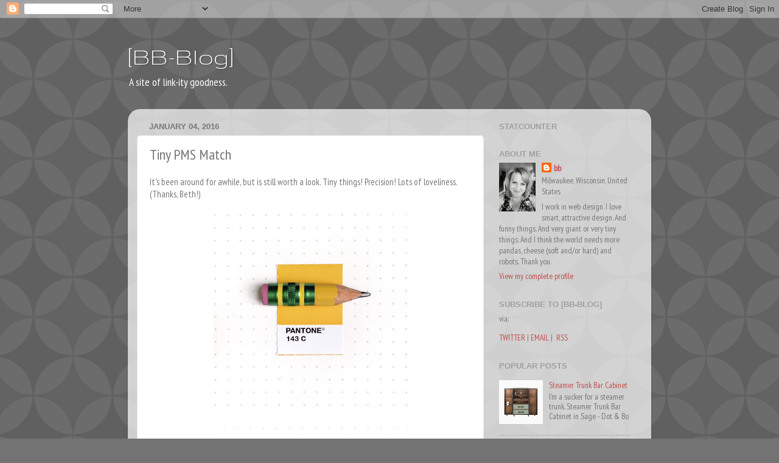

--- FILE ---
content_type: text/html; charset=UTF-8
request_url: https://bblinks.blogspot.com/2016/01/tiny-pms-match.html?showComment=1607785511611
body_size: 18016
content:
<!DOCTYPE html>
<html class='v2' dir='ltr' xmlns='http://www.w3.org/1999/xhtml' xmlns:b='http://www.google.com/2005/gml/b' xmlns:data='http://www.google.com/2005/gml/data' xmlns:expr='http://www.google.com/2005/gml/expr'>
<head>
<link href='https://www.blogger.com/static/v1/widgets/335934321-css_bundle_v2.css' rel='stylesheet' type='text/css'/>
<meta content='width=1100' name='viewport'/>
<meta content='text/html; charset=UTF-8' http-equiv='Content-Type'/>
<meta content='blogger' name='generator'/>
<link href='https://bblinks.blogspot.com/favicon.ico' rel='icon' type='image/x-icon'/>
<link href='http://bblinks.blogspot.com/2016/01/tiny-pms-match.html' rel='canonical'/>
<link rel="alternate" type="application/atom+xml" title="[BB-Blog] - Atom" href="https://bblinks.blogspot.com/feeds/posts/default" />
<link rel="alternate" type="application/rss+xml" title="[BB-Blog] - RSS" href="https://bblinks.blogspot.com/feeds/posts/default?alt=rss" />
<link rel="service.post" type="application/atom+xml" title="[BB-Blog] - Atom" href="https://www.blogger.com/feeds/5268703/posts/default" />

<link rel="alternate" type="application/atom+xml" title="[BB-Blog] - Atom" href="https://bblinks.blogspot.com/feeds/8565790889083664314/comments/default" />
<!--Can't find substitution for tag [blog.ieCssRetrofitLinks]-->
<link href='https://blogger.googleusercontent.com/img/b/R29vZ2xl/AVvXsEiP9WGNneDaVkDFn6hwwMxToAnmo1d5oSu1tUzuU1Hlmm5-1ncItbT4mk9uadLLvb7S5TAeo4lY3m5OCtL2CG1mmly7t0l5lwYP5tM081oHsvigrf_znWl-BOYwrhGVHdo4rf8f/s320/tumblr_n4sv046um01suaeyxo1_1280.jpg' rel='image_src'/>
<meta content='http://bblinks.blogspot.com/2016/01/tiny-pms-match.html' property='og:url'/>
<meta content='Tiny PMS Match' property='og:title'/>
<meta content='A site of link-ity goodness about smart, attractive design. And funny things. And very giant or very tiny things, pandas, cheese and robots.' property='og:description'/>
<meta content='https://blogger.googleusercontent.com/img/b/R29vZ2xl/AVvXsEiP9WGNneDaVkDFn6hwwMxToAnmo1d5oSu1tUzuU1Hlmm5-1ncItbT4mk9uadLLvb7S5TAeo4lY3m5OCtL2CG1mmly7t0l5lwYP5tM081oHsvigrf_znWl-BOYwrhGVHdo4rf8f/w1200-h630-p-k-no-nu/tumblr_n4sv046um01suaeyxo1_1280.jpg' property='og:image'/>
<title>[BB-Blog]: Tiny PMS Match</title>
<style type='text/css'>@font-face{font-family:'Gruppo';font-style:normal;font-weight:400;font-display:swap;src:url(//fonts.gstatic.com/s/gruppo/v23/WwkfxPmzE06v_ZW1UHrBGoIAUOo5.woff2)format('woff2');unicode-range:U+0100-02BA,U+02BD-02C5,U+02C7-02CC,U+02CE-02D7,U+02DD-02FF,U+0304,U+0308,U+0329,U+1D00-1DBF,U+1E00-1E9F,U+1EF2-1EFF,U+2020,U+20A0-20AB,U+20AD-20C0,U+2113,U+2C60-2C7F,U+A720-A7FF;}@font-face{font-family:'Gruppo';font-style:normal;font-weight:400;font-display:swap;src:url(//fonts.gstatic.com/s/gruppo/v23/WwkfxPmzE06v_ZW1XnrBGoIAUA.woff2)format('woff2');unicode-range:U+0000-00FF,U+0131,U+0152-0153,U+02BB-02BC,U+02C6,U+02DA,U+02DC,U+0304,U+0308,U+0329,U+2000-206F,U+20AC,U+2122,U+2191,U+2193,U+2212,U+2215,U+FEFF,U+FFFD;}@font-face{font-family:'PT Sans Narrow';font-style:normal;font-weight:400;font-display:swap;src:url(//fonts.gstatic.com/s/ptsansnarrow/v19/BngRUXNadjH0qYEzV7ab-oWlsbCLwR2oefDofMY.woff2)format('woff2');unicode-range:U+0460-052F,U+1C80-1C8A,U+20B4,U+2DE0-2DFF,U+A640-A69F,U+FE2E-FE2F;}@font-face{font-family:'PT Sans Narrow';font-style:normal;font-weight:400;font-display:swap;src:url(//fonts.gstatic.com/s/ptsansnarrow/v19/BngRUXNadjH0qYEzV7ab-oWlsbCCwR2oefDofMY.woff2)format('woff2');unicode-range:U+0301,U+0400-045F,U+0490-0491,U+04B0-04B1,U+2116;}@font-face{font-family:'PT Sans Narrow';font-style:normal;font-weight:400;font-display:swap;src:url(//fonts.gstatic.com/s/ptsansnarrow/v19/BngRUXNadjH0qYEzV7ab-oWlsbCIwR2oefDofMY.woff2)format('woff2');unicode-range:U+0100-02BA,U+02BD-02C5,U+02C7-02CC,U+02CE-02D7,U+02DD-02FF,U+0304,U+0308,U+0329,U+1D00-1DBF,U+1E00-1E9F,U+1EF2-1EFF,U+2020,U+20A0-20AB,U+20AD-20C0,U+2113,U+2C60-2C7F,U+A720-A7FF;}@font-face{font-family:'PT Sans Narrow';font-style:normal;font-weight:400;font-display:swap;src:url(//fonts.gstatic.com/s/ptsansnarrow/v19/BngRUXNadjH0qYEzV7ab-oWlsbCGwR2oefDo.woff2)format('woff2');unicode-range:U+0000-00FF,U+0131,U+0152-0153,U+02BB-02BC,U+02C6,U+02DA,U+02DC,U+0304,U+0308,U+0329,U+2000-206F,U+20AC,U+2122,U+2191,U+2193,U+2212,U+2215,U+FEFF,U+FFFD;}</style>
<style id='page-skin-1' type='text/css'><!--
/*-----------------------------------------------
Blogger Template Style
Name:     Picture Window
Designer: Blogger
URL:      www.blogger.com
----------------------------------------------- */
/* Content
----------------------------------------------- */
body {
font: normal normal 15px PT Sans Narrow;
color: #767676;
background: #737373 url(//themes.googleusercontent.com/image?id=0BwVBOzw_-hbMODkzNDVjYTEtYzNiYi00YjRkLThkZjAtOGM0MGI5NzRhZjM4) repeat scroll top center /* Credit: Ollustrator (http://www.istockphoto.com/googleimages.php?id=9505737&platform=blogger) */;
}
html body .region-inner {
min-width: 0;
max-width: 100%;
width: auto;
}
.content-outer {
font-size: 90%;
}
a:link {
text-decoration:none;
color: #c44e4e;
}
a:visited {
text-decoration:none;
color: #d58383;
}
a:hover {
text-decoration:underline;
color: #ff5967;
}
.content-outer {
background: transparent none repeat scroll top left;
-moz-border-radius: 0;
-webkit-border-radius: 0;
-goog-ms-border-radius: 0;
border-radius: 0;
-moz-box-shadow: 0 0 0 rgba(0, 0, 0, .15);
-webkit-box-shadow: 0 0 0 rgba(0, 0, 0, .15);
-goog-ms-box-shadow: 0 0 0 rgba(0, 0, 0, .15);
box-shadow: 0 0 0 rgba(0, 0, 0, .15);
margin: 20px auto;
}
.content-inner {
padding: 0;
}
/* Header
----------------------------------------------- */
.header-outer {
background: transparent none repeat-x scroll top left;
_background-image: none;
color: #ffffff;
-moz-border-radius: 0;
-webkit-border-radius: 0;
-goog-ms-border-radius: 0;
border-radius: 0;
}
.Header img, .Header #header-inner {
-moz-border-radius: 0;
-webkit-border-radius: 0;
-goog-ms-border-radius: 0;
border-radius: 0;
}
.header-inner .Header .titlewrapper,
.header-inner .Header .descriptionwrapper {
padding-left: 0;
padding-right: 0;
}
.Header h1 {
font: normal normal 42px Gruppo;
text-shadow: 1px 1px 3px rgba(0, 0, 0, 0.3);
}
.Header h1 a {
color: #ffffff;
}
.Header .description {
font-size: 130%;
}
/* Tabs
----------------------------------------------- */
.tabs-inner {
margin: .5em 20px 0;
padding: 0;
}
.tabs-inner .section {
margin: 0;
}
.tabs-inner .widget ul {
padding: 0;
background: transparent none repeat scroll bottom;
-moz-border-radius: 0;
-webkit-border-radius: 0;
-goog-ms-border-radius: 0;
border-radius: 0;
}
.tabs-inner .widget li {
border: none;
}
.tabs-inner .widget li a {
display: inline-block;
padding: .5em 1em;
margin-right: .25em;
color: #ffffff;
font: normal normal 15px Arial, Tahoma, Helvetica, FreeSans, sans-serif;
-moz-border-radius: 10px 10px 0 0;
-webkit-border-top-left-radius: 10px;
-webkit-border-top-right-radius: 10px;
-goog-ms-border-radius: 10px 10px 0 0;
border-radius: 10px 10px 0 0;
background: transparent url(//www.blogblog.com/1kt/transparent/black50.png) repeat scroll top left;
border-right: 1px solid transparent;
}
.tabs-inner .widget li:first-child a {
padding-left: 1.25em;
-moz-border-radius-topleft: 10px;
-moz-border-radius-bottomleft: 0;
-webkit-border-top-left-radius: 10px;
-webkit-border-bottom-left-radius: 0;
-goog-ms-border-top-left-radius: 10px;
-goog-ms-border-bottom-left-radius: 0;
border-top-left-radius: 10px;
border-bottom-left-radius: 0;
}
.tabs-inner .widget li.selected a,
.tabs-inner .widget li a:hover {
position: relative;
z-index: 1;
background: transparent url(//www.blogblog.com/1kt/transparent/white80.png) repeat scroll bottom;
color: #336699;
-moz-box-shadow: 0 0 3px rgba(0, 0, 0, .15);
-webkit-box-shadow: 0 0 3px rgba(0, 0, 0, .15);
-goog-ms-box-shadow: 0 0 3px rgba(0, 0, 0, .15);
box-shadow: 0 0 3px rgba(0, 0, 0, .15);
}
/* Headings
----------------------------------------------- */
h2 {
font: bold normal 13px Arial, Tahoma, Helvetica, FreeSans, sans-serif;
text-transform: uppercase;
color: #9f9f9f;
margin: .5em 0;
}
/* Main
----------------------------------------------- */
.main-outer {
background: transparent url(//www.blogblog.com/1kt/transparent/white80.png) repeat scroll top left;
-moz-border-radius: 20px 20px 0 0;
-webkit-border-top-left-radius: 20px;
-webkit-border-top-right-radius: 20px;
-webkit-border-bottom-left-radius: 0;
-webkit-border-bottom-right-radius: 0;
-goog-ms-border-radius: 20px 20px 0 0;
border-radius: 20px 20px 0 0;
-moz-box-shadow: 0 1px 3px rgba(0, 0, 0, .15);
-webkit-box-shadow: 0 1px 3px rgba(0, 0, 0, .15);
-goog-ms-box-shadow: 0 1px 3px rgba(0, 0, 0, .15);
box-shadow: 0 1px 3px rgba(0, 0, 0, .15);
}
.main-inner {
padding: 15px 20px 20px;
}
.main-inner .column-center-inner {
padding: 0 0;
}
.main-inner .column-left-inner {
padding-left: 0;
}
.main-inner .column-right-inner {
padding-right: 0;
}
/* Posts
----------------------------------------------- */
h3.post-title {
margin: 0;
font: normal normal 24px PT Sans Narrow;
}
.comments h4 {
margin: 1em 0 0;
font: normal normal 24px PT Sans Narrow;
}
.date-header span {
color: #767676;
}
.post-outer {
background-color: #ffffff;
border: solid 1px #e7e7e7;
-moz-border-radius: 5px;
-webkit-border-radius: 5px;
border-radius: 5px;
-goog-ms-border-radius: 5px;
padding: 15px 20px;
margin: 0 -20px 20px;
}
.post-body {
line-height: 1.4;
font-size: 110%;
position: relative;
}
.post-header {
margin: 0 0 1.5em;
color: #acacac;
line-height: 1.6;
}
.post-footer {
margin: .5em 0 0;
color: #acacac;
line-height: 1.6;
}
#blog-pager {
font-size: 140%
}
#comments .comment-author {
padding-top: 1.5em;
border-top: dashed 1px #ccc;
border-top: dashed 1px rgba(128, 128, 128, .5);
background-position: 0 1.5em;
}
#comments .comment-author:first-child {
padding-top: 0;
border-top: none;
}
.avatar-image-container {
margin: .2em 0 0;
}
/* Comments
----------------------------------------------- */
.comments .comments-content .icon.blog-author {
background-repeat: no-repeat;
background-image: url([data-uri]);
}
.comments .comments-content .loadmore a {
border-top: 1px solid #ff5967;
border-bottom: 1px solid #ff5967;
}
.comments .continue {
border-top: 2px solid #ff5967;
}
/* Widgets
----------------------------------------------- */
.widget ul, .widget #ArchiveList ul.flat {
padding: 0;
list-style: none;
}
.widget ul li, .widget #ArchiveList ul.flat li {
border-top: dashed 1px #ccc;
border-top: dashed 1px rgba(128, 128, 128, .5);
}
.widget ul li:first-child, .widget #ArchiveList ul.flat li:first-child {
border-top: none;
}
.widget .post-body ul {
list-style: disc;
}
.widget .post-body ul li {
border: none;
}
/* Footer
----------------------------------------------- */
.footer-outer {
color:#d7d7d7;
background: transparent url(//www.blogblog.com/1kt/transparent/black50.png) repeat scroll top left;
-moz-border-radius: 0 0 20px 20px;
-webkit-border-top-left-radius: 0;
-webkit-border-top-right-radius: 0;
-webkit-border-bottom-left-radius: 20px;
-webkit-border-bottom-right-radius: 20px;
-goog-ms-border-radius: 0 0 20px 20px;
border-radius: 0 0 20px 20px;
-moz-box-shadow: 0 1px 3px rgba(0, 0, 0, .15);
-webkit-box-shadow: 0 1px 3px rgba(0, 0, 0, .15);
-goog-ms-box-shadow: 0 1px 3px rgba(0, 0, 0, .15);
box-shadow: 0 1px 3px rgba(0, 0, 0, .15);
}
.footer-inner {
padding: 10px 20px 20px;
}
.footer-outer a {
color: #f1aeb5;
}
.footer-outer a:visited {
color: #f19891;
}
.footer-outer a:hover {
color: #ff5967;
}
.footer-outer .widget h2 {
color: #bababa;
}
/* Mobile
----------------------------------------------- */
html body.mobile {
height: auto;
}
html body.mobile {
min-height: 480px;
background-size: 100% auto;
}
.mobile .body-fauxcolumn-outer {
background: transparent none repeat scroll top left;
}
html .mobile .mobile-date-outer, html .mobile .blog-pager {
border-bottom: none;
background: transparent url(//www.blogblog.com/1kt/transparent/white80.png) repeat scroll top left;
margin-bottom: 10px;
}
.mobile .date-outer {
background: transparent url(//www.blogblog.com/1kt/transparent/white80.png) repeat scroll top left;
}
.mobile .header-outer, .mobile .main-outer,
.mobile .post-outer, .mobile .footer-outer {
-moz-border-radius: 0;
-webkit-border-radius: 0;
-goog-ms-border-radius: 0;
border-radius: 0;
}
.mobile .content-outer,
.mobile .main-outer,
.mobile .post-outer {
background: inherit;
border: none;
}
.mobile .content-outer {
font-size: 100%;
}
.mobile-link-button {
background-color: #c44e4e;
}
.mobile-link-button a:link, .mobile-link-button a:visited {
color: #ffffff;
}
.mobile-index-contents {
color: #767676;
}
.mobile .tabs-inner .PageList .widget-content {
background: transparent url(//www.blogblog.com/1kt/transparent/white80.png) repeat scroll bottom;
color: #336699;
}
.mobile .tabs-inner .PageList .widget-content .pagelist-arrow {
border-left: 1px solid transparent;
}

--></style>
<style id='template-skin-1' type='text/css'><!--
body {
min-width: 860px;
}
.content-outer, .content-fauxcolumn-outer, .region-inner {
min-width: 860px;
max-width: 860px;
_width: 860px;
}
.main-inner .columns {
padding-left: 0px;
padding-right: 260px;
}
.main-inner .fauxcolumn-center-outer {
left: 0px;
right: 260px;
/* IE6 does not respect left and right together */
_width: expression(this.parentNode.offsetWidth -
parseInt("0px") -
parseInt("260px") + 'px');
}
.main-inner .fauxcolumn-left-outer {
width: 0px;
}
.main-inner .fauxcolumn-right-outer {
width: 260px;
}
.main-inner .column-left-outer {
width: 0px;
right: 100%;
margin-left: -0px;
}
.main-inner .column-right-outer {
width: 260px;
margin-right: -260px;
}
#layout {
min-width: 0;
}
#layout .content-outer {
min-width: 0;
width: 800px;
}
#layout .region-inner {
min-width: 0;
width: auto;
}
--></style>
<link href='https://www.blogger.com/dyn-css/authorization.css?targetBlogID=5268703&amp;zx=b5fca4b6-9463-41b3-8d02-f00ae3f60012' media='none' onload='if(media!=&#39;all&#39;)media=&#39;all&#39;' rel='stylesheet'/><noscript><link href='https://www.blogger.com/dyn-css/authorization.css?targetBlogID=5268703&amp;zx=b5fca4b6-9463-41b3-8d02-f00ae3f60012' rel='stylesheet'/></noscript>
<meta name='google-adsense-platform-account' content='ca-host-pub-1556223355139109'/>
<meta name='google-adsense-platform-domain' content='blogspot.com'/>

</head>
<body class='loading variant-open'>
<div class='navbar section' id='navbar'><div class='widget Navbar' data-version='1' id='Navbar1'><script type="text/javascript">
    function setAttributeOnload(object, attribute, val) {
      if(window.addEventListener) {
        window.addEventListener('load',
          function(){ object[attribute] = val; }, false);
      } else {
        window.attachEvent('onload', function(){ object[attribute] = val; });
      }
    }
  </script>
<div id="navbar-iframe-container"></div>
<script type="text/javascript" src="https://apis.google.com/js/platform.js"></script>
<script type="text/javascript">
      gapi.load("gapi.iframes:gapi.iframes.style.bubble", function() {
        if (gapi.iframes && gapi.iframes.getContext) {
          gapi.iframes.getContext().openChild({
              url: 'https://www.blogger.com/navbar/5268703?po\x3d8565790889083664314\x26origin\x3dhttps://bblinks.blogspot.com',
              where: document.getElementById("navbar-iframe-container"),
              id: "navbar-iframe"
          });
        }
      });
    </script><script type="text/javascript">
(function() {
var script = document.createElement('script');
script.type = 'text/javascript';
script.src = '//pagead2.googlesyndication.com/pagead/js/google_top_exp.js';
var head = document.getElementsByTagName('head')[0];
if (head) {
head.appendChild(script);
}})();
</script>
</div></div>
<div class='body-fauxcolumns'>
<div class='fauxcolumn-outer body-fauxcolumn-outer'>
<div class='cap-top'>
<div class='cap-left'></div>
<div class='cap-right'></div>
</div>
<div class='fauxborder-left'>
<div class='fauxborder-right'></div>
<div class='fauxcolumn-inner'>
</div>
</div>
<div class='cap-bottom'>
<div class='cap-left'></div>
<div class='cap-right'></div>
</div>
</div>
</div>
<div class='content'>
<div class='content-fauxcolumns'>
<div class='fauxcolumn-outer content-fauxcolumn-outer'>
<div class='cap-top'>
<div class='cap-left'></div>
<div class='cap-right'></div>
</div>
<div class='fauxborder-left'>
<div class='fauxborder-right'></div>
<div class='fauxcolumn-inner'>
</div>
</div>
<div class='cap-bottom'>
<div class='cap-left'></div>
<div class='cap-right'></div>
</div>
</div>
</div>
<div class='content-outer'>
<div class='content-cap-top cap-top'>
<div class='cap-left'></div>
<div class='cap-right'></div>
</div>
<div class='fauxborder-left content-fauxborder-left'>
<div class='fauxborder-right content-fauxborder-right'></div>
<div class='content-inner'>
<header>
<div class='header-outer'>
<div class='header-cap-top cap-top'>
<div class='cap-left'></div>
<div class='cap-right'></div>
</div>
<div class='fauxborder-left header-fauxborder-left'>
<div class='fauxborder-right header-fauxborder-right'></div>
<div class='region-inner header-inner'>
<div class='header section' id='header'><div class='widget Header' data-version='1' id='Header1'>
<div id='header-inner'>
<div class='titlewrapper'>
<h1 class='title'>
<a href='https://bblinks.blogspot.com/'>
[BB-Blog]
</a>
</h1>
</div>
<div class='descriptionwrapper'>
<p class='description'><span>

A site of link-ity goodness.</span></p>
</div>
</div>
</div></div>
</div>
</div>
<div class='header-cap-bottom cap-bottom'>
<div class='cap-left'></div>
<div class='cap-right'></div>
</div>
</div>
</header>
<div class='tabs-outer'>
<div class='tabs-cap-top cap-top'>
<div class='cap-left'></div>
<div class='cap-right'></div>
</div>
<div class='fauxborder-left tabs-fauxborder-left'>
<div class='fauxborder-right tabs-fauxborder-right'></div>
<div class='region-inner tabs-inner'>
<div class='tabs no-items section' id='crosscol'></div>
<div class='tabs no-items section' id='crosscol-overflow'></div>
</div>
</div>
<div class='tabs-cap-bottom cap-bottom'>
<div class='cap-left'></div>
<div class='cap-right'></div>
</div>
</div>
<div class='main-outer'>
<div class='main-cap-top cap-top'>
<div class='cap-left'></div>
<div class='cap-right'></div>
</div>
<div class='fauxborder-left main-fauxborder-left'>
<div class='fauxborder-right main-fauxborder-right'></div>
<div class='region-inner main-inner'>
<div class='columns fauxcolumns'>
<div class='fauxcolumn-outer fauxcolumn-center-outer'>
<div class='cap-top'>
<div class='cap-left'></div>
<div class='cap-right'></div>
</div>
<div class='fauxborder-left'>
<div class='fauxborder-right'></div>
<div class='fauxcolumn-inner'>
</div>
</div>
<div class='cap-bottom'>
<div class='cap-left'></div>
<div class='cap-right'></div>
</div>
</div>
<div class='fauxcolumn-outer fauxcolumn-left-outer'>
<div class='cap-top'>
<div class='cap-left'></div>
<div class='cap-right'></div>
</div>
<div class='fauxborder-left'>
<div class='fauxborder-right'></div>
<div class='fauxcolumn-inner'>
</div>
</div>
<div class='cap-bottom'>
<div class='cap-left'></div>
<div class='cap-right'></div>
</div>
</div>
<div class='fauxcolumn-outer fauxcolumn-right-outer'>
<div class='cap-top'>
<div class='cap-left'></div>
<div class='cap-right'></div>
</div>
<div class='fauxborder-left'>
<div class='fauxborder-right'></div>
<div class='fauxcolumn-inner'>
</div>
</div>
<div class='cap-bottom'>
<div class='cap-left'></div>
<div class='cap-right'></div>
</div>
</div>
<!-- corrects IE6 width calculation -->
<div class='columns-inner'>
<div class='column-center-outer'>
<div class='column-center-inner'>
<div class='main section' id='main'><div class='widget Blog' data-version='1' id='Blog1'>
<div class='blog-posts hfeed'>

          <div class="date-outer">
        
<h2 class='date-header'><span>January 04, 2016</span></h2>

          <div class="date-posts">
        
<div class='post-outer'>
<div class='post hentry' itemprop='blogPost' itemscope='itemscope' itemtype='http://schema.org/BlogPosting'>
<meta content='https://blogger.googleusercontent.com/img/b/R29vZ2xl/AVvXsEiP9WGNneDaVkDFn6hwwMxToAnmo1d5oSu1tUzuU1Hlmm5-1ncItbT4mk9uadLLvb7S5TAeo4lY3m5OCtL2CG1mmly7t0l5lwYP5tM081oHsvigrf_znWl-BOYwrhGVHdo4rf8f/s320/tumblr_n4sv046um01suaeyxo1_1280.jpg' itemprop='image_url'/>
<meta content='5268703' itemprop='blogId'/>
<meta content='8565790889083664314' itemprop='postId'/>
<a name='8565790889083664314'></a>
<h3 class='post-title entry-title' itemprop='name'>
Tiny PMS Match
</h3>
<div class='post-header'>
<div class='post-header-line-1'></div>
</div>
<div class='post-body entry-content' id='post-body-8565790889083664314' itemprop='description articleBody'>
It's been around for awhile, but is still worth a look. Tiny things! Precision! Lots of loveliness. (Thanks, Beth!)<br />
<br />
<div class="separator" style="clear: both; text-align: center;">
<a href="https://blogger.googleusercontent.com/img/b/R29vZ2xl/AVvXsEiP9WGNneDaVkDFn6hwwMxToAnmo1d5oSu1tUzuU1Hlmm5-1ncItbT4mk9uadLLvb7S5TAeo4lY3m5OCtL2CG1mmly7t0l5lwYP5tM081oHsvigrf_znWl-BOYwrhGVHdo4rf8f/s1600/tumblr_n4sv046um01suaeyxo1_1280.jpg" imageanchor="1" style="margin-left: 1em; margin-right: 1em;"><img border="0" height="320" src="https://blogger.googleusercontent.com/img/b/R29vZ2xl/AVvXsEiP9WGNneDaVkDFn6hwwMxToAnmo1d5oSu1tUzuU1Hlmm5-1ncItbT4mk9uadLLvb7S5TAeo4lY3m5OCtL2CG1mmly7t0l5lwYP5tM081oHsvigrf_znWl-BOYwrhGVHdo4rf8f/s320/tumblr_n4sv046um01suaeyxo1_1280.jpg" width="320" /></a></div>
<br />
<div class="separator" style="clear: both; text-align: center;">
<a href="https://blogger.googleusercontent.com/img/b/R29vZ2xl/AVvXsEjdzV4fnhyYeNFuWIXM9TfjoiZYLzWbZ7OpIqVZU0ne_BxpoLmtGMGPEgmtayk6MGKhRKlGTqrv703F9mwU4M0UjJV9-SrrnRLPj3r0gaVRA_8pdjaOAgRS3ujZaE_m8lQamjH6/s1600/tumblr_nannd9yHZo1suaeyxo1_1280.jpg" imageanchor="1" style="margin-left: 1em; margin-right: 1em;"><img border="0" height="320" src="https://blogger.googleusercontent.com/img/b/R29vZ2xl/AVvXsEjdzV4fnhyYeNFuWIXM9TfjoiZYLzWbZ7OpIqVZU0ne_BxpoLmtGMGPEgmtayk6MGKhRKlGTqrv703F9mwU4M0UjJV9-SrrnRLPj3r0gaVRA_8pdjaOAgRS3ujZaE_m8lQamjH6/s320/tumblr_nannd9yHZo1suaeyxo1_1280.jpg" width="320" /></a></div>
<br />
<div class="separator" style="clear: both; text-align: center;">
<a href="https://blogger.googleusercontent.com/img/b/R29vZ2xl/AVvXsEjugxP07IRYkr_tv0Hy5bHMYK77Hf_c3QCXsrWGyJRWJB46UHTU-JL2LVHs_vp_9uFfZlpXY5SsCFwd7brudQAKGVAVzSYju8N9cG1-uVRNFJeUcIgNj7fWKqJULcjiLY4OmnNZ/s1600/tumblr_nisvwxDN6U1suaeyxo1_1280.jpg" imageanchor="1" style="margin-left: 1em; margin-right: 1em;"><img border="0" height="320" src="https://blogger.googleusercontent.com/img/b/R29vZ2xl/AVvXsEjugxP07IRYkr_tv0Hy5bHMYK77Hf_c3QCXsrWGyJRWJB46UHTU-JL2LVHs_vp_9uFfZlpXY5SsCFwd7brudQAKGVAVzSYju8N9cG1-uVRNFJeUcIgNj7fWKqJULcjiLY4OmnNZ/s320/tumblr_nisvwxDN6U1suaeyxo1_1280.jpg" width="320" /></a></div>
<br />
<div class="separator" style="clear: both; text-align: center;">
<a href="https://blogger.googleusercontent.com/img/b/R29vZ2xl/AVvXsEhV6S9ACbdOLV0W9_VjH13RCMaytdiDVaHkGnr_A7GLhOtKvVRLjH-f7aqngiFUsarVxbNRnYHZGbazK-pQGe-guQjhJlaP6oRfuEktDA5Q-IJmzGlmJ6Huti_w9ToTM1ejsRIH/s1600/tumblr_nj2prjndmU1suaeyxo1_r1_1280.jpg" imageanchor="1" style="margin-left: 1em; margin-right: 1em;"><img border="0" height="320" src="https://blogger.googleusercontent.com/img/b/R29vZ2xl/AVvXsEhV6S9ACbdOLV0W9_VjH13RCMaytdiDVaHkGnr_A7GLhOtKvVRLjH-f7aqngiFUsarVxbNRnYHZGbazK-pQGe-guQjhJlaP6oRfuEktDA5Q-IJmzGlmJ6Huti_w9ToTM1ejsRIH/s320/tumblr_nj2prjndmU1suaeyxo1_r1_1280.jpg" width="320" /></a></div>
<br />
<br />
<a href="http://tinypmsmatch.tumblr.com/">Tiny PMS Match</a>
<div style='clear: both;'></div>
</div>
<div class='post-footer'>
<div class='post-footer-line post-footer-line-1'><span class='post-author vcard'>
Posted by
<span class='fn' itemprop='author' itemscope='itemscope' itemtype='http://schema.org/Person'>
<meta content='https://www.blogger.com/profile/13836578258147560411' itemprop='url'/>
<a class='g-profile' href='https://www.blogger.com/profile/13836578258147560411' rel='author' title='author profile'>
<span itemprop='name'>bb</span>
</a>
</span>
</span>
<span class='post-timestamp'>
at
<meta content='http://bblinks.blogspot.com/2016/01/tiny-pms-match.html' itemprop='url'/>
<a class='timestamp-link' href='https://bblinks.blogspot.com/2016/01/tiny-pms-match.html' rel='bookmark' title='permanent link'><abbr class='published' itemprop='datePublished' title='2016-01-04T10:58:00-06:00'>10:58 AM</abbr></a>
</span>
<span class='post-comment-link'>
</span>
<span class='post-icons'>
<span class='item-action'>
<a href='https://www.blogger.com/email-post/5268703/8565790889083664314' title='Email Post'>
<img alt="" class="icon-action" height="13" src="//img1.blogblog.com/img/icon18_email.gif" width="18">
</a>
</span>
<span class='item-control blog-admin pid-1117782095'>
<a href='https://www.blogger.com/post-edit.g?blogID=5268703&postID=8565790889083664314&from=pencil' title='Edit Post'>
<img alt='' class='icon-action' height='18' src='https://resources.blogblog.com/img/icon18_edit_allbkg.gif' width='18'/>
</a>
</span>
</span>
<span class='post-backlinks post-comment-link'>
</span>
<div class='post-share-buttons goog-inline-block'>
<a class='goog-inline-block share-button sb-email' href='https://www.blogger.com/share-post.g?blogID=5268703&postID=8565790889083664314&target=email' target='_blank' title='Email This'><span class='share-button-link-text'>Email This</span></a><a class='goog-inline-block share-button sb-blog' href='https://www.blogger.com/share-post.g?blogID=5268703&postID=8565790889083664314&target=blog' onclick='window.open(this.href, "_blank", "height=270,width=475"); return false;' target='_blank' title='BlogThis!'><span class='share-button-link-text'>BlogThis!</span></a><a class='goog-inline-block share-button sb-twitter' href='https://www.blogger.com/share-post.g?blogID=5268703&postID=8565790889083664314&target=twitter' target='_blank' title='Share to X'><span class='share-button-link-text'>Share to X</span></a><a class='goog-inline-block share-button sb-facebook' href='https://www.blogger.com/share-post.g?blogID=5268703&postID=8565790889083664314&target=facebook' onclick='window.open(this.href, "_blank", "height=430,width=640"); return false;' target='_blank' title='Share to Facebook'><span class='share-button-link-text'>Share to Facebook</span></a><a class='goog-inline-block share-button sb-pinterest' href='https://www.blogger.com/share-post.g?blogID=5268703&postID=8565790889083664314&target=pinterest' target='_blank' title='Share to Pinterest'><span class='share-button-link-text'>Share to Pinterest</span></a>
</div>
</div>
<div class='post-footer-line post-footer-line-2'><span class='post-labels'>
</span>
</div>
<div class='post-footer-line post-footer-line-3'></div>
</div>
</div>
<div class='comments' id='comments'>
<a name='comments'></a>
<h4>11 comments:</h4>
<div id='Blog1_comments-block-wrapper'>
<dl class='avatar-comment-indent' id='comments-block'>
<dt class='comment-author ' id='c9215243335621550298'>
<a name='c9215243335621550298'></a>
<div class="avatar-image-container vcard"><span dir="ltr"><a href="https://www.blogger.com/profile/13650964620664544661" target="" rel="nofollow" onclick="" class="avatar-hovercard" id="av-9215243335621550298-13650964620664544661"><img src="https://resources.blogblog.com/img/blank.gif" width="35" height="35" class="delayLoad" style="display: none;" longdesc="//4.bp.blogspot.com/-XE8v46Mg95M/Zoc0tknM7tI/AAAAAAAACZA/xqp76Qx_17kfPsRGFi43rUyerl3xxmA-ACK4BGAYYCw/s35/proxy-1.jpg" alt="" title="-blessed b9, Catalyst4Christ">

<noscript><img src="//4.bp.blogspot.com/-XE8v46Mg95M/Zoc0tknM7tI/AAAAAAAACZA/xqp76Qx_17kfPsRGFi43rUyerl3xxmA-ACK4BGAYYCw/s35/proxy-1.jpg" width="35" height="35" class="photo" alt=""></noscript></a></span></div>
<a href='https://www.blogger.com/profile/13650964620664544661' rel='nofollow'>-blessed b9, Catalyst4Christ</a>
said...
</dt>
<dd class='comment-body' id='Blog1_cmt-9215243335621550298'>
<p>
Then, you&#39;re gonna<br />looove our blogOwamma.<br />Im a NDE, babe<br />(thus, my nomenclature).<br />God bless your indelible soul.
</p>
</dd>
<dd class='comment-footer'>
<span class='comment-timestamp'>
<a href='https://bblinks.blogspot.com/2016/01/tiny-pms-match.html?showComment=1543783158258#c9215243335621550298' title='comment permalink'>
2:39 PM
</a>
<span class='item-control blog-admin pid-969542127'>
<a class='comment-delete' href='https://www.blogger.com/comment/delete/5268703/9215243335621550298' title='Delete Comment'>
<img src='https://resources.blogblog.com/img/icon_delete13.gif'/>
</a>
</span>
</span>
</dd>
<dt class='comment-author ' id='c3909512009651531564'>
<a name='c3909512009651531564'></a>
<div class="avatar-image-container vcard"><span dir="ltr"><a href="https://www.blogger.com/profile/04956002890350440042" target="" rel="nofollow" onclick="" class="avatar-hovercard" id="av-3909512009651531564-04956002890350440042"><img src="https://resources.blogblog.com/img/blank.gif" width="35" height="35" class="delayLoad" style="display: none;" longdesc="//blogger.googleusercontent.com/img/b/R29vZ2xl/AVvXsEjrAAWqWuvrNcIpfPPvGl-GQv6cQk943Kl_X23YBSb3XbE9_KJU6yvEDZ7npjFHxJD1qDNJyOxFcVrA1YGiRUjjCvtY3GQ6ySI4DYwnNMPSxO0j00IJ8QyQTGCxTE3_nIU/s45-c/484cebfc6ddb8839852cc8e416b521aa.jpeg" alt="" title="Jeneva Jordan">

<noscript><img src="//blogger.googleusercontent.com/img/b/R29vZ2xl/AVvXsEjrAAWqWuvrNcIpfPPvGl-GQv6cQk943Kl_X23YBSb3XbE9_KJU6yvEDZ7npjFHxJD1qDNJyOxFcVrA1YGiRUjjCvtY3GQ6ySI4DYwnNMPSxO0j00IJ8QyQTGCxTE3_nIU/s45-c/484cebfc6ddb8839852cc8e416b521aa.jpeg" width="35" height="35" class="photo" alt=""></noscript></a></span></div>
<a href='https://www.blogger.com/profile/04956002890350440042' rel='nofollow'>Jeneva Jordan</a>
said...
</dt>
<dd class='comment-body' id='Blog1_cmt-3909512009651531564'>
<p>
Nice Article. I am seeing business boosting in packaging iundustry specially <a href="https://www.dodopackaging.com/" rel="nofollow"> custom boxes with logo </a> In fact, packaging becoming more necessary for life now-a-days. <br />Many people are coming with new ideas of packaging with wonderful designs. <br />Internation markets also getting advance in printing solutions. <br />Fact is that to be good looking that&#8217;s now become necessary to have innovative packaging styles.
</p>
</dd>
<dd class='comment-footer'>
<span class='comment-timestamp'>
<a href='https://bblinks.blogspot.com/2016/01/tiny-pms-match.html?showComment=1576672280282#c3909512009651531564' title='comment permalink'>
6:31 AM
</a>
<span class='item-control blog-admin pid-181088027'>
<a class='comment-delete' href='https://www.blogger.com/comment/delete/5268703/3909512009651531564' title='Delete Comment'>
<img src='https://resources.blogblog.com/img/icon_delete13.gif'/>
</a>
</span>
</span>
</dd>
<dt class='comment-author ' id='c1559037713138303397'>
<a name='c1559037713138303397'></a>
<div class="avatar-image-container vcard"><span dir="ltr"><a href="https://www.blogger.com/profile/17130497014517656064" target="" rel="nofollow" onclick="" class="avatar-hovercard" id="av-1559037713138303397-17130497014517656064"><img src="https://resources.blogblog.com/img/blank.gif" width="35" height="35" class="delayLoad" style="display: none;" longdesc="//blogger.googleusercontent.com/img/b/R29vZ2xl/AVvXsEhNJvHgTCcG7yYKqdi9zu4bo8hZuEHZ4uxTGLZfJ8Rlg6Wl7VNymTDok7EHqCRZcQH4nuzE8i_zm-GAbhq7qON4iqUjBHY6w5Y4exphwRvlHXkOX0ewAOECiizn3XRYsg/s45-c/unnamed.jpg" alt="" title="Joseff Welsh">

<noscript><img src="//blogger.googleusercontent.com/img/b/R29vZ2xl/AVvXsEhNJvHgTCcG7yYKqdi9zu4bo8hZuEHZ4uxTGLZfJ8Rlg6Wl7VNymTDok7EHqCRZcQH4nuzE8i_zm-GAbhq7qON4iqUjBHY6w5Y4exphwRvlHXkOX0ewAOECiizn3XRYsg/s45-c/unnamed.jpg" width="35" height="35" class="photo" alt=""></noscript></a></span></div>
<a href='https://www.blogger.com/profile/17130497014517656064' rel='nofollow'>Joseff Welsh</a>
said...
</dt>
<dd class='comment-body' id='Blog1_cmt-1559037713138303397'>
<p>
Mind blowing! Your wording is unique.Please write an article on <a rel="nofollow"> Popcorn boxes </a> .Thanks again.
</p>
</dd>
<dd class='comment-footer'>
<span class='comment-timestamp'>
<a href='https://bblinks.blogspot.com/2016/01/tiny-pms-match.html?showComment=1604665631854#c1559037713138303397' title='comment permalink'>
6:27 AM
</a>
<span class='item-control blog-admin pid-979385714'>
<a class='comment-delete' href='https://www.blogger.com/comment/delete/5268703/1559037713138303397' title='Delete Comment'>
<img src='https://resources.blogblog.com/img/icon_delete13.gif'/>
</a>
</span>
</span>
</dd>
<dt class='comment-author ' id='c5787152276089656171'>
<a name='c5787152276089656171'></a>
<div class="avatar-image-container vcard"><span dir="ltr"><a href="https://www.blogger.com/profile/15499142741539155256" target="" rel="nofollow" onclick="" class="avatar-hovercard" id="av-5787152276089656171-15499142741539155256"><img src="https://resources.blogblog.com/img/blank.gif" width="35" height="35" class="delayLoad" style="display: none;" longdesc="//blogger.googleusercontent.com/img/b/R29vZ2xl/AVvXsEgRZgUj32thbqAVZLuMhyloWQkjTixXUY4Y0dhvagGsG4qU16EZ03-uSUgaqHqgklfCQ-pVCVdB5uoBkoVZ1tsf2M_z1Wkbj7xBieQbfVsX17wCUjs40r-0t7x7HYSnIlQ/s45-c/dp1.jpg" alt="" title="Aeryn Watts">

<noscript><img src="//blogger.googleusercontent.com/img/b/R29vZ2xl/AVvXsEgRZgUj32thbqAVZLuMhyloWQkjTixXUY4Y0dhvagGsG4qU16EZ03-uSUgaqHqgklfCQ-pVCVdB5uoBkoVZ1tsf2M_z1Wkbj7xBieQbfVsX17wCUjs40r-0t7x7HYSnIlQ/s45-c/dp1.jpg" width="35" height="35" class="photo" alt=""></noscript></a></span></div>
<a href='https://www.blogger.com/profile/15499142741539155256' rel='nofollow'>Aeryn Watts</a>
said...
</dt>
<dd class='comment-body' id='Blog1_cmt-5787152276089656171'>
<p>
<a href="https://fastcustomboxes.com/30ml-bottel-boxes/" rel="nofollow">Custom 30ml bottle packaging boxes</a>
</p>
</dd>
<dd class='comment-footer'>
<span class='comment-timestamp'>
<a href='https://bblinks.blogspot.com/2016/01/tiny-pms-match.html?showComment=1607785511611#c5787152276089656171' title='comment permalink'>
9:05 AM
</a>
<span class='item-control blog-admin pid-302586836'>
<a class='comment-delete' href='https://www.blogger.com/comment/delete/5268703/5787152276089656171' title='Delete Comment'>
<img src='https://resources.blogblog.com/img/icon_delete13.gif'/>
</a>
</span>
</span>
</dd>
<dt class='comment-author ' id='c3014928733878590591'>
<a name='c3014928733878590591'></a>
<div class="avatar-image-container vcard"><span dir="ltr"><a href="https://www.blogger.com/profile/15499142741539155256" target="" rel="nofollow" onclick="" class="avatar-hovercard" id="av-3014928733878590591-15499142741539155256"><img src="https://resources.blogblog.com/img/blank.gif" width="35" height="35" class="delayLoad" style="display: none;" longdesc="//blogger.googleusercontent.com/img/b/R29vZ2xl/AVvXsEgRZgUj32thbqAVZLuMhyloWQkjTixXUY4Y0dhvagGsG4qU16EZ03-uSUgaqHqgklfCQ-pVCVdB5uoBkoVZ1tsf2M_z1Wkbj7xBieQbfVsX17wCUjs40r-0t7x7HYSnIlQ/s45-c/dp1.jpg" alt="" title="Aeryn Watts">

<noscript><img src="//blogger.googleusercontent.com/img/b/R29vZ2xl/AVvXsEgRZgUj32thbqAVZLuMhyloWQkjTixXUY4Y0dhvagGsG4qU16EZ03-uSUgaqHqgklfCQ-pVCVdB5uoBkoVZ1tsf2M_z1Wkbj7xBieQbfVsX17wCUjs40r-0t7x7HYSnIlQ/s45-c/dp1.jpg" width="35" height="35" class="photo" alt=""></noscript></a></span></div>
<a href='https://www.blogger.com/profile/15499142741539155256' rel='nofollow'>Aeryn Watts</a>
said...
</dt>
<dd class='comment-body' id='Blog1_cmt-3014928733878590591'>
<p>
<a href="https://fastcustomboxes.com/60ml-bottle-boxes/" rel="nofollow">60ml E-Liquid Packaging Boxes</a>
</p>
</dd>
<dd class='comment-footer'>
<span class='comment-timestamp'>
<a href='https://bblinks.blogspot.com/2016/01/tiny-pms-match.html?showComment=1607785558533#c3014928733878590591' title='comment permalink'>
9:05 AM
</a>
<span class='item-control blog-admin pid-302586836'>
<a class='comment-delete' href='https://www.blogger.com/comment/delete/5268703/3014928733878590591' title='Delete Comment'>
<img src='https://resources.blogblog.com/img/icon_delete13.gif'/>
</a>
</span>
</span>
</dd>
<dt class='comment-author ' id='c7821148052889071900'>
<a name='c7821148052889071900'></a>
<div class="avatar-image-container avatar-stock"><span dir="ltr"><img src="//resources.blogblog.com/img/blank.gif" width="35" height="35" alt="" title="Anonymous">

</span></div>
Anonymous
said...
</dt>
<dd class='comment-body' id='Blog1_cmt-7821148052889071900'>
<p>
very impressive and helpful Post thanks for sharing<br /><a href="https://giftingexpressions.com/category/cakes/" rel="nofollow"> Send Cakes to Pakistan </a>
</p>
</dd>
<dd class='comment-footer'>
<span class='comment-timestamp'>
<a href='https://bblinks.blogspot.com/2016/01/tiny-pms-match.html?showComment=1609702475767#c7821148052889071900' title='comment permalink'>
1:34 PM
</a>
<span class='item-control blog-admin pid-528287059'>
<a class='comment-delete' href='https://www.blogger.com/comment/delete/5268703/7821148052889071900' title='Delete Comment'>
<img src='https://resources.blogblog.com/img/icon_delete13.gif'/>
</a>
</span>
</span>
</dd>
<dt class='comment-author ' id='c7860065628205239598'>
<a name='c7860065628205239598'></a>
<div class="avatar-image-container avatar-stock"><span dir="ltr"><a href="https://medisense.pk" target="" rel="nofollow" onclick=""><img src="//resources.blogblog.com/img/blank.gif" width="35" height="35" alt="" title="Online Pharmacy In Pakistan">

</a></span></div>
<a href='https://medisense.pk' rel='nofollow'>Online Pharmacy In Pakistan</a>
said...
</dt>
<dd class='comment-body' id='Blog1_cmt-7860065628205239598'>
<p>
We do extra care of your babies. Buy best quality <a href="https://medisense.pk/collections/baby-care-products" rel="nofollow">baby care products online in Pakistan</a> from medisense. Order Now and get fast delivery.
</p>
</dd>
<dd class='comment-footer'>
<span class='comment-timestamp'>
<a href='https://bblinks.blogspot.com/2016/01/tiny-pms-match.html?showComment=1629196971182#c7860065628205239598' title='comment permalink'>
5:42 AM
</a>
<span class='item-control blog-admin pid-528287059'>
<a class='comment-delete' href='https://www.blogger.com/comment/delete/5268703/7860065628205239598' title='Delete Comment'>
<img src='https://resources.blogblog.com/img/icon_delete13.gif'/>
</a>
</span>
</span>
</dd>
<dt class='comment-author ' id='c509415129708421727'>
<a name='c509415129708421727'></a>
<div class="avatar-image-container avatar-stock"><span dir="ltr"><a href="https://medisense.pk" target="" rel="nofollow" onclick=""><img src="//resources.blogblog.com/img/blank.gif" width="35" height="35" alt="" title="Online Pharmacy In Pakistan">

</a></span></div>
<a href='https://medisense.pk' rel='nofollow'>Online Pharmacy In Pakistan</a>
said...
</dt>
<dd class='comment-body' id='Blog1_cmt-509415129708421727'>
<p>
Buy best quality <a href="https://medisense.pk/collections/hair-care-supplements" rel="nofollow">hair care supplements in Pakistan</a> at best prices from medisense. Order Now and get fast delivery at your doorstep.
</p>
</dd>
<dd class='comment-footer'>
<span class='comment-timestamp'>
<a href='https://bblinks.blogspot.com/2016/01/tiny-pms-match.html?showComment=1629200258826#c509415129708421727' title='comment permalink'>
6:37 AM
</a>
<span class='item-control blog-admin pid-528287059'>
<a class='comment-delete' href='https://www.blogger.com/comment/delete/5268703/509415129708421727' title='Delete Comment'>
<img src='https://resources.blogblog.com/img/icon_delete13.gif'/>
</a>
</span>
</span>
</dd>
<dt class='comment-author ' id='c1839062544148383766'>
<a name='c1839062544148383766'></a>
<div class="avatar-image-container avatar-stock"><span dir="ltr"><a href="https://medisense.pk" target="" rel="nofollow" onclick=""><img src="//resources.blogblog.com/img/blank.gif" width="35" height="35" alt="" title="Online Pharmacy In Pakistan">

</a></span></div>
<a href='https://medisense.pk' rel='nofollow'>Online Pharmacy In Pakistan</a>
said...
</dt>
<dd class='comment-body' id='Blog1_cmt-1839062544148383766'>
<p>
Buy quality <a href="https://medisense.pk/collections/blood-pressure-monitor" rel="nofollow">citizen ch 453 bp monitor price in Pakistan</a> online from medisense. Get fast delivery.
</p>
</dd>
<dd class='comment-footer'>
<span class='comment-timestamp'>
<a href='https://bblinks.blogspot.com/2016/01/tiny-pms-match.html?showComment=1629203286939#c1839062544148383766' title='comment permalink'>
7:28 AM
</a>
<span class='item-control blog-admin pid-528287059'>
<a class='comment-delete' href='https://www.blogger.com/comment/delete/5268703/1839062544148383766' title='Delete Comment'>
<img src='https://resources.blogblog.com/img/icon_delete13.gif'/>
</a>
</span>
</span>
</dd>
<dt class='comment-author ' id='c8872015238115908753'>
<a name='c8872015238115908753'></a>
<div class="avatar-image-container vcard"><span dir="ltr"><a href="https://www.blogger.com/profile/01759666532508587804" target="" rel="nofollow" onclick="" class="avatar-hovercard" id="av-8872015238115908753-01759666532508587804"><img src="https://resources.blogblog.com/img/blank.gif" width="35" height="35" class="delayLoad" style="display: none;" longdesc="//blogger.googleusercontent.com/img/b/R29vZ2xl/AVvXsEgiBwKrAAXUrKHCffWPsyFZtHJMQFN8nFDiSSn1WyQYP0zyHY6hHC7dexfiVe3HYgUKjUiy1ONalm2cqn7Uv2ievBqt6gqV6qXWVOH5JCxJj6OMREcB38yPJjx8kz2n13o/s45-c/packhit+p.jpg" alt="" title="Olivia">

<noscript><img src="//blogger.googleusercontent.com/img/b/R29vZ2xl/AVvXsEgiBwKrAAXUrKHCffWPsyFZtHJMQFN8nFDiSSn1WyQYP0zyHY6hHC7dexfiVe3HYgUKjUiy1ONalm2cqn7Uv2ievBqt6gqV6qXWVOH5JCxJj6OMREcB38yPJjx8kz2n13o/s45-c/packhit+p.jpg" width="35" height="35" class="photo" alt=""></noscript></a></span></div>
<a href='https://www.blogger.com/profile/01759666532508587804' rel='nofollow'>Olivia</a>
said...
</dt>
<dd class='comment-body' id='Blog1_cmt-8872015238115908753'>
<p>
Get <a href="https://www.packhit.com/custom-toy-packaging-boxes/" rel="nofollow">custom printed Toy Boxes</a> wholesale with a logo and an appealing outlook that win you a lot of sales. We include free shipping and design support on all orders.<br /><a href="https://www.packhit.com/custom-toy-packaging-boxes/" rel="nofollow">custom packaging Boxes in USA</a>
</p>
</dd>
<dd class='comment-footer'>
<span class='comment-timestamp'>
<a href='https://bblinks.blogspot.com/2016/01/tiny-pms-match.html?showComment=1640783303926#c8872015238115908753' title='comment permalink'>
7:08 AM
</a>
<span class='item-control blog-admin pid-2142829766'>
<a class='comment-delete' href='https://www.blogger.com/comment/delete/5268703/8872015238115908753' title='Delete Comment'>
<img src='https://resources.blogblog.com/img/icon_delete13.gif'/>
</a>
</span>
</span>
</dd>
<dt class='comment-author ' id='c7337343961471797614'>
<a name='c7337343961471797614'></a>
<div class="avatar-image-container avatar-stock"><span dir="ltr"><a href="https://www.blogger.com/profile/06104162242324591069" target="" rel="nofollow" onclick="" class="avatar-hovercard" id="av-7337343961471797614-06104162242324591069"><img src="//www.blogger.com/img/blogger_logo_round_35.png" width="35" height="35" alt="" title="manda">

</a></span></div>
<a href='https://www.blogger.com/profile/06104162242324591069' rel='nofollow'>manda</a>
said...
</dt>
<dd class='comment-body' id='Blog1_cmt-7337343961471797614'>
<p>
Thanks for posting something like this. I love sharing good information like this. Follow up on the next work <a href="https://de-landhousingservice.com/" rel="nofollow">กำจ&#3633;ดปลวกภ&#3641;เก&#3655;ต</a>
</p>
</dd>
<dd class='comment-footer'>
<span class='comment-timestamp'>
<a href='https://bblinks.blogspot.com/2016/01/tiny-pms-match.html?showComment=1693930774448#c7337343961471797614' title='comment permalink'>
11:19 AM
</a>
<span class='item-control blog-admin pid-1502587315'>
<a class='comment-delete' href='https://www.blogger.com/comment/delete/5268703/7337343961471797614' title='Delete Comment'>
<img src='https://resources.blogblog.com/img/icon_delete13.gif'/>
</a>
</span>
</span>
</dd>
</dl>
</div>
<p class='comment-footer'>
<a href='https://www.blogger.com/comment/fullpage/post/5268703/8565790889083664314' onclick=''>Post a Comment</a>
</p>
</div>
</div>

        </div></div>
      
</div>
<div class='blog-pager' id='blog-pager'>
<span id='blog-pager-newer-link'>
<a class='blog-pager-newer-link' href='https://bblinks.blogspot.com/2016/01/iris-her-therapy-cat-and-her-art.html' id='Blog1_blog-pager-newer-link' title='Newer Post'>Newer Post</a>
</span>
<span id='blog-pager-older-link'>
<a class='blog-pager-older-link' href='https://bblinks.blogspot.com/2016/01/thriving-garden-in-sealed-bottle-hasnt.html' id='Blog1_blog-pager-older-link' title='Older Post'>Older Post</a>
</span>
<a class='home-link' href='https://bblinks.blogspot.com/'>Home</a>
</div>
<div class='clear'></div>
<div class='post-feeds'>
<div class='feed-links'>
Subscribe to:
<a class='feed-link' href='https://bblinks.blogspot.com/feeds/8565790889083664314/comments/default' target='_blank' type='application/atom+xml'>Post Comments (Atom)</a>
</div>
</div>
</div></div>
</div>
</div>
<div class='column-left-outer'>
<div class='column-left-inner'>
<aside>
</aside>
</div>
</div>
<div class='column-right-outer'>
<div class='column-right-inner'>
<aside>
<div class='sidebar section' id='sidebar-right-1'><div class='widget HTML' data-version='1' id='HTML1'>
<h2 class='title'>StatCounter</h2>
<div class='widget-content'>
<!-- Start of StatCounter Code for Blogger / Blogspot -->
<script type="text/javascript">
//<![CDATA[
var sc_project=533659; 
var sc_invisible=1; 
var sc_security=""; 
var scJsHost = (("https:" == document.location.protocol) ? "https://secure." : "http://www.");
document.write("<sc"+"ript type='text/javascript' src='" + scJsHost+ "statcounter.com/counter/counter_xhtml.js'></"+"script>");
//]]>
</script>
<noscript><div class="statcounter"><a title="blogger visitor" href="http://statcounter.com/blogger/" class="statcounter"><img class="statcounter" src="https://lh3.googleusercontent.com/blogger_img_proxy/AEn0k_sDbpcljKxGkfllWFj3THk71KFCLft2Izi5xjp7hd2sLVpcxUF1UoHK2Y8DLORb9Iq5jv4QFKVIWHbWLO55gsaqv_z6i956fys=s0-d" alt="blogger visitor"></a></div></noscript>
<!-- End of StatCounter Code for Blogger / Blogspot -->
</div>
<div class='clear'></div>
</div><div class='widget Profile' data-version='1' id='Profile1'>
<h2>About me</h2>
<div class='widget-content'>
<a href='https://www.blogger.com/profile/13836578258147560411'><img alt='My photo' class='profile-img' height='80' src='//blogger.googleusercontent.com/img/b/R29vZ2xl/AVvXsEjll78zMRCE1L8UwVuPw7Kzprhc9v6Pahj2vSCi7xoQsNEvpCGHO-81MoqLqz-o0VxZGTNwt8BlcnRKIKHi2-hcQ2bTsPh4XxL1MCGcjOKrsEHEESkjWgHpaqClzGnt-w/s220/IMG_0189.jpg' width='60'/></a>
<dl class='profile-datablock'>
<dt class='profile-data'>
<a class='profile-name-link g-profile' href='https://www.blogger.com/profile/13836578258147560411' rel='author' style='background-image: url(//www.blogger.com/img/logo-16.png);'>
bb
</a>
</dt>
<dd class='profile-data'>Milwaukee, Wisconsin, United States</dd>
<dd class='profile-textblock'>I work in web design. I love smart, attractive design. And funny things. And very giant or very tiny things. And I think the world needs more pandas, cheese (soft and/or hard) and robots. Thank you.</dd>
</dl>
<a class='profile-link' href='https://www.blogger.com/profile/13836578258147560411' rel='author'>View my complete profile</a>
<div class='clear'></div>
</div>
</div><div class='widget HTML' data-version='1' id='HTML4'>
<h2 class='title'>Subscribe to [bb-blog]</h2>
<div class='widget-content'>
via:
<p> 

<a href="http://twitter.com/bb_blog">TWITTER</a>  |  <a href="http://www.feedburner.com/fb/a/emailverifySubmit?feedId=839356&amp;loc=en_US"> EMAIL</a>  |  
<a href="http://feeds.feedburner.com/blogspot/bblinks" rel="alternate" type="application/rss+xml"><img alt="" style="vertical-align:middle;border:0" src="https://lh3.googleusercontent.com/blogger_img_proxy/AEn0k_sYYccfxzKr3WdvDf-D2HtsfwFBgLVQ4kihMMTSGpOC2IIBxiEfd-rd3aAbYLjxb9-SUvLqKeBSOnKJfiTM2ABwhcjn5LZ6xkzTzRskiqP4Mjl379J27ItWl0tw4io=s0-d"></a>&nbsp;<a href="http://feeds.feedburner.com/blogspot/bblinks" rel="alternate" type="application/rss+xml">RSS</a></p>
</div>
<div class='clear'></div>
</div><div class='widget PopularPosts' data-version='1' id='PopularPosts1'>
<h2>Popular Posts</h2>
<div class='widget-content popular-posts'>
<ul>
<li>
<div class='item-content'>
<div class='item-thumbnail'>
<a href='https://bblinks.blogspot.com/2015/04/steamer-trunk-bar-cabinet.html' target='_blank'>
<img alt='' border='0' src='https://blogger.googleusercontent.com/img/b/R29vZ2xl/AVvXsEhX-hBbvpSBz5Mp7pvHB0k7q0I8IfiRZ9TdmosbaDL0A0Cd4nahnutLl4jehdAXA6-Tqsj7LTqVxaLxZGJ8xGweHWzi8dN2q0d6iAKDXmCz4olT_6U-Hkb_Yidwtyz9lsmMXITZ/w72-h72-p-k-no-nu/R9FzbOm3Ml_Steamer_Trunk_Bar_Cabinet_in_Sage0.jpg'/>
</a>
</div>
<div class='item-title'><a href='https://bblinks.blogspot.com/2015/04/steamer-trunk-bar-cabinet.html'>Steamer Trunk Bar Cabinet</a></div>
<div class='item-snippet'>I&#39;m a sucker for a steamer trunk.           Steamer Trunk Bar Cabinet in Sage - Dot &amp; Bo</div>
</div>
<div style='clear: both;'></div>
</li>
<li>
<div class='item-content'>
<div class='item-thumbnail'>
<a href='https://bblinks.blogspot.com/2010/11/grandmas-superhero-therapy.html' target='_blank'>
<img alt='' border='0' src='https://blogger.googleusercontent.com/img/b/R29vZ2xl/AVvXsEitDTS6cbbfG03MkISoj253IHSyPhjEHe7ZIcu0fkECbJiPxKfhFw7l4VGMT8wFZGWNGPzNEhqEvH7kUBs8iP149WOXT3AeD1tX67Pc8DvgD1ZQOc8enFMFLdYPoUdZ2ktVdkDA/w72-h72-p-k-no-nu/Mamika20.jpg'/>
</a>
</div>
<div class='item-title'><a href='https://bblinks.blogspot.com/2010/11/grandmas-superhero-therapy.html'>Grandma's Superhero Therapy.</a></div>
<div class='item-snippet'>This is fantastic on an absolutely epic level. Be sure to click through to see more pics. A few years ago, French photographer Sacha Goldber...</div>
</div>
<div style='clear: both;'></div>
</li>
<li>
<div class='item-content'>
<div class='item-thumbnail'>
<a href='https://bblinks.blogspot.com/2014/04/the-motivo-tour-new-walking-aidmobility.html' target='_blank'>
<img alt='' border='0' src='https://blogger.googleusercontent.com/img/b/R29vZ2xl/AVvXsEjXpGyl31JrgAwfqqijve0b30trFUMVZe40jy-OoN7udE4BAciX1sRksyz4bWtvwC7liXqoHEkogMWMjv4NFgg1IaV2KS6Qi7XpCn9si-DpbufUBlZmncPNOW1lvX30SRF4ISO2/w72-h72-p-k-no-nu/20140411114048-HERO-outside.jpg'/>
</a>
</div>
<div class='item-title'><a href='https://bblinks.blogspot.com/2014/04/the-motivo-tour-new-walking-aidmobility.html'>The Motivo Tour &#8211; a new walking aid/mobility product </a></div>
<div class='item-snippet'>I&#39;m proud to say that my friend/one of my favorite people ever, Wiz , is involved in marketing this new user-centered product &#8211; The Moti...</div>
</div>
<div style='clear: both;'></div>
</li>
<li>
<div class='item-content'>
<div class='item-thumbnail'>
<a href='https://bblinks.blogspot.com/2011/03/nr1977-by-mihadesign-spoon-tamago.html' target='_blank'>
<img alt='' border='0' src='https://blogger.googleusercontent.com/img/b/R29vZ2xl/AVvXsEh4NFLYp9KxDcbGQQqT3K_Woe6wfmIw-zfHCy07YKqsT4WpUZZ2yA0j3cdajk4sFXD13-hxSSWUuD0fe37ajLk3yqsZt3wGjJbVomBnOWNQl8XKlW3r1mClse-AE-C79UmhwwGA/w72-h72-p-k-no-nu/nr1977-by-MihaDesign-334x318.jpg'/>
</a>
</div>
<div class='item-title'><a href='https://bblinks.blogspot.com/2011/03/nr1977-by-mihadesign-spoon-tamago.html'>nr1977 by MihaDesign | Spoon & Tamago</a></div>
<div class='item-snippet'>The design of this space is brilliant. Naoto Mitsumoto and Naoko Hamana of architectural studio MihaDesign were asked to renovate an old apa...</div>
</div>
<div style='clear: both;'></div>
</li>
<li>
<div class='item-content'>
<div class='item-thumbnail'>
<a href='https://bblinks.blogspot.com/2011/01/smiling-valentine-susan-kare-prints.html' target='_blank'>
<img alt='' border='0' src='https://blogger.googleusercontent.com/img/b/R29vZ2xl/AVvXsEhA84zS8xpOyYdLo9HaQFSHH9LcnNdkkDxZqns4OjEcOVjPv4Kjty5vFqkcPcnwJ-4-Tl1fxuK5SsTQscLeqwSehsnIaZz09UigZEVOzHpXS_-LcxHKH0Uq8Wfvfq6hLXfptnpR/w72-h72-p-k-no-nu/smiling-valentine1.png'/>
</a>
</div>
<div class='item-title'><a href='https://bblinks.blogspot.com/2011/01/smiling-valentine-susan-kare-prints.html'>SMILING VALENTINE by Susan Kare.</a></div>
<div class='item-snippet'>The woman behind the classic Mac icons has a special Valentine print out. (I think she should create a set of limited edition Valentines. Sh...</div>
</div>
<div style='clear: both;'></div>
</li>
<li>
<div class='item-content'>
<div class='item-thumbnail'>
<a href='https://bblinks.blogspot.com/2016/02/van-goghs-bedroom-available-on-airbnb.html' target='_blank'>
<img alt='' border='0' src='https://blogger.googleusercontent.com/img/b/R29vZ2xl/AVvXsEiSA2UNbO5lS_acfBeev0sJWlbLtSBlD80kZz0eVIqEueCC4yjxxSoqKae-S6DvLfY8Z9_8xfvO92MK94nW-L8JinhFjj_g9Yl3l_Tu8dzHEx4_pI2qD1HSLzVqmqkMhbEZx6po/w72-h72-p-k-no-nu/Screen+Shot+2016-02-10+at+8.30.43+PM.png'/>
</a>
</div>
<div class='item-title'><a href='https://bblinks.blogspot.com/2016/02/van-goghs-bedroom-available-on-airbnb.html'>Van Gogh's Bedroom - Available on Airbnb (Soon)</a></div>
<div class='item-snippet'> Created in conjunction with The Art Institute&#39;s new Van Gogh exhibit. I want to go to there.&#160;       From Airbnb: This room will make yo...</div>
</div>
<div style='clear: both;'></div>
</li>
<li>
<div class='item-content'>
<div class='item-thumbnail'>
<a href='https://bblinks.blogspot.com/2006/05/macy-wants-to-be-logo.html' target='_blank'>
<img alt='' border='0' src='https://lh3.googleusercontent.com/blogger_img_proxy/AEn0k_trmmIK6NXbwk6T6KvEJ8AgdDHCDxKYXYmBMStABwlZqh-UVNhoUFBMr6QRt1scNh5BT_Fzxr2ns3mLqPpLk89fCF7G9EQ86xjF7TrXMmMlUTbd5CHk35nS=w72-h72-p-k-no-nu'/>
</a>
</div>
<div class='item-title'><a href='https://bblinks.blogspot.com/2006/05/macy-wants-to-be-logo.html'>Macy wants to be a logo.</a></div>
<div class='item-snippet'>Bye bye, munchkin. I&#39;ll miss you.  ??? - May 2, 2006 (fyi - in case anyone&#39;s wondering... I took this picture about a year ago. Don...</div>
</div>
<div style='clear: both;'></div>
</li>
<li>
<div class='item-content'>
<div class='item-thumbnail'>
<a href='https://bblinks.blogspot.com/2007/12/im-curious.html' target='_blank'>
<img alt='' border='0' src='https://blogger.googleusercontent.com/img/b/R29vZ2xl/AVvXsEgWxynYDRlSORudS2Bm9Tr9CjnYd0lR9fSojdp4zDmCM2ZPfmnkjrMypYOBEinrV9pSwUiygM9WEreXdqrqMdfqXvu8o-iEpr3y6V6ii8ChlDGrHZhsk_jE4l7Dx6s-rFv2-VI0mg/w72-h72-p-k-no-nu/ES-3.FL.B1.jpg'/>
</a>
</div>
<div class='item-title'><a href='https://bblinks.blogspot.com/2007/12/im-curious.html'>I'm curious.</a></div>
<div class='item-snippet'>Do you use reusable shopping bags? If so, do you find it awkward? Over the last month, I&#39;ve done a lot of shopping for the holidays. I c...</div>
</div>
<div style='clear: both;'></div>
</li>
<li>
<div class='item-content'>
<div class='item-thumbnail'>
<a href='https://bblinks.blogspot.com/2016/05/the-chickadee-by-brevard-tiny-homes.html' target='_blank'>
<img alt='' border='0' src='https://blogger.googleusercontent.com/img/b/R29vZ2xl/AVvXsEiljOlFVcZD2lBXGoPgQzcErhGCXzOFlNESoELjMXGC2w2Oz27lkVdn7BOzgIbRLpeSj_baDASmKpQ0v1OHjGAlccV2KYpI8RAKbFBNAWxU1rRmkStJrPB39TQ3v0dUlN5rrETE/w72-h72-p-k-no-nu/chickadee-brevard-tiny-homes-1.jpg.662x0_q70_crop-scale.jpg'/>
</a>
</div>
<div class='item-title'><a href='https://bblinks.blogspot.com/2016/05/the-chickadee-by-brevard-tiny-homes.html'>The Chickadee by Brevard Tiny Homes.</a></div>
<div class='item-snippet'>I&#39;ve always had a secret, wild desire to own a tiny home, but this has sent that desire into overdrive. A proper kitchen with full-size ...</div>
</div>
<div style='clear: both;'></div>
</li>
<li>
<div class='item-content'>
<div class='item-thumbnail'>
<a href='https://bblinks.blogspot.com/2019/05/recycle-your-old-jeans-at-madewell.html' target='_blank'>
<img alt='' border='0' src='https://blogger.googleusercontent.com/img/b/R29vZ2xl/AVvXsEhLe30dTVG-WvTbUuOqWy9FS7q_emI1pSvmOLULo7gaX5SD95Q1qxIOuP-NroGyujLoCx0b3NebqpW56C8VkJJpqPjLCgAdSxHarYiZD0ONLzhKt1rdY4FNv8Py4SyrrWwoo9hv/w72-h72-p-k-no-nu/Screen+Shot+2019-05-14+at+4.55.00+PM.png'/>
</a>
</div>
<div class='item-title'><a href='https://bblinks.blogspot.com/2019/05/recycle-your-old-jeans-at-madewell.html'>Don't throw out your old jeans! (Even the really terrible ones.)</a></div>
<div class='item-snippet'>      Stop by one of our stores with your pre-loved pairs (from any brand: the bootcuts from high school, the baggy ones from your skater da...</div>
</div>
<div style='clear: both;'></div>
</li>
</ul>
<div class='clear'></div>
</div>
</div><div class='widget LinkList' data-version='1' id='LinkList3'>
<h2>Giggles</h2>
<div class='widget-content'>
<ul>
<li><a href='http://www.27bslash6.com/'>27b/6</a></li>
<li><a href='http://damnyouautocorrect.com/'>Damn you, Autocorrect!</a></li>
<li><a href='http://foryourentertainment.blogspot.com/'>For Your Entertainment</a></li>
<li><a href='http://gofugyourself.typepad.com/'>Go Fug Yourself</a></li>
<li><a href='http://lovelylisting.blogspot.com/'>It's Lovely! I'll Take It!</a></li>
<li><a href='http://marriedtothesea.com/'>Married To the Sea</a></li>
<li><a href='http://toothpastefordinner.com/'>Toothpaste For Dinner</a></li>
</ul>
<div class='clear'></div>
</div>
</div><div class='widget LinkList' data-version='1' id='LinkList1'>
<h2>Designy &amp; Arty Links</h2>
<div class='widget-content'>
<ul>
<li><a href='http://joannagoddard.blogspot.com/'>A Cup of Jo</a></li>
<li><a href='http://www.schoollibraryjournal.com/blog/1790000379.html'>A Fuse #8 Production (kid lit!)</a></li>
<li><a href='http://www.apartmenttherapy.com/'>Apartment Therapy</a></li>
<li><a href='http://art-milk.com/'>Art Milk</a></li>
<li><a href='http://balkon-garten.blogspot.com/'>Beton & Garten</a></li>
<li><a href='http://www.betterlivingthroughdesign.com/'>Better Living Through Design</a></li>
<li><a href='http://www.brainpickings.org/'>Brain Pickings</a></li>
<li><a href='http://www.coudal.com/'>Coudal Partners</a></li>
<li><a href='http://www.designcrushblog.com/'>Design Crush</a></li>
<li><a href='http://design-milk.com/'>Design Milk</a></li>
</ul>
<div class='clear'></div>
</div>
</div><div class='widget BlogArchive' data-version='1' id='BlogArchive1'>
<h2>Blog archive</h2>
<div class='widget-content'>
<div id='ArchiveList'>
<div id='BlogArchive1_ArchiveList'>
<select id='BlogArchive1_ArchiveMenu'>
<option value=''>Blog archive</option>
<option value='https://bblinks.blogspot.com/2019/05/'>May (1)</option>
<option value='https://bblinks.blogspot.com/2016/05/'>May (5)</option>
<option value='https://bblinks.blogspot.com/2016/03/'>March (1)</option>
<option value='https://bblinks.blogspot.com/2016/02/'>February (8)</option>
<option value='https://bblinks.blogspot.com/2016/01/'>January (10)</option>
<option value='https://bblinks.blogspot.com/2015/12/'>December (7)</option>
<option value='https://bblinks.blogspot.com/2015/11/'>November (5)</option>
<option value='https://bblinks.blogspot.com/2015/09/'>September (5)</option>
<option value='https://bblinks.blogspot.com/2015/08/'>August (3)</option>
<option value='https://bblinks.blogspot.com/2015/07/'>July (1)</option>
<option value='https://bblinks.blogspot.com/2015/06/'>June (15)</option>
<option value='https://bblinks.blogspot.com/2015/05/'>May (12)</option>
<option value='https://bblinks.blogspot.com/2015/04/'>April (13)</option>
<option value='https://bblinks.blogspot.com/2015/03/'>March (3)</option>
<option value='https://bblinks.blogspot.com/2015/02/'>February (12)</option>
<option value='https://bblinks.blogspot.com/2015/01/'>January (10)</option>
<option value='https://bblinks.blogspot.com/2014/12/'>December (8)</option>
<option value='https://bblinks.blogspot.com/2014/11/'>November (10)</option>
<option value='https://bblinks.blogspot.com/2014/10/'>October (8)</option>
<option value='https://bblinks.blogspot.com/2014/09/'>September (13)</option>
<option value='https://bblinks.blogspot.com/2014/08/'>August (10)</option>
<option value='https://bblinks.blogspot.com/2014/07/'>July (5)</option>
<option value='https://bblinks.blogspot.com/2014/06/'>June (13)</option>
<option value='https://bblinks.blogspot.com/2014/05/'>May (10)</option>
<option value='https://bblinks.blogspot.com/2014/04/'>April (14)</option>
<option value='https://bblinks.blogspot.com/2014/03/'>March (13)</option>
<option value='https://bblinks.blogspot.com/2014/02/'>February (12)</option>
<option value='https://bblinks.blogspot.com/2014/01/'>January (9)</option>
<option value='https://bblinks.blogspot.com/2013/12/'>December (10)</option>
<option value='https://bblinks.blogspot.com/2013/11/'>November (10)</option>
<option value='https://bblinks.blogspot.com/2013/10/'>October (18)</option>
<option value='https://bblinks.blogspot.com/2013/09/'>September (15)</option>
<option value='https://bblinks.blogspot.com/2013/08/'>August (20)</option>
<option value='https://bblinks.blogspot.com/2013/07/'>July (10)</option>
<option value='https://bblinks.blogspot.com/2013/06/'>June (7)</option>
<option value='https://bblinks.blogspot.com/2013/05/'>May (2)</option>
<option value='https://bblinks.blogspot.com/2013/04/'>April (7)</option>
<option value='https://bblinks.blogspot.com/2013/03/'>March (18)</option>
<option value='https://bblinks.blogspot.com/2013/02/'>February (20)</option>
<option value='https://bblinks.blogspot.com/2013/01/'>January (22)</option>
<option value='https://bblinks.blogspot.com/2012/12/'>December (9)</option>
<option value='https://bblinks.blogspot.com/2012/11/'>November (16)</option>
<option value='https://bblinks.blogspot.com/2012/10/'>October (10)</option>
<option value='https://bblinks.blogspot.com/2012/09/'>September (10)</option>
<option value='https://bblinks.blogspot.com/2012/08/'>August (5)</option>
<option value='https://bblinks.blogspot.com/2012/07/'>July (7)</option>
<option value='https://bblinks.blogspot.com/2012/06/'>June (12)</option>
<option value='https://bblinks.blogspot.com/2012/05/'>May (16)</option>
<option value='https://bblinks.blogspot.com/2012/04/'>April (11)</option>
<option value='https://bblinks.blogspot.com/2012/03/'>March (15)</option>
<option value='https://bblinks.blogspot.com/2012/02/'>February (23)</option>
<option value='https://bblinks.blogspot.com/2012/01/'>January (25)</option>
<option value='https://bblinks.blogspot.com/2011/12/'>December (18)</option>
<option value='https://bblinks.blogspot.com/2011/11/'>November (19)</option>
<option value='https://bblinks.blogspot.com/2011/10/'>October (19)</option>
<option value='https://bblinks.blogspot.com/2011/09/'>September (17)</option>
<option value='https://bblinks.blogspot.com/2011/08/'>August (26)</option>
<option value='https://bblinks.blogspot.com/2011/07/'>July (14)</option>
<option value='https://bblinks.blogspot.com/2011/06/'>June (31)</option>
<option value='https://bblinks.blogspot.com/2011/05/'>May (17)</option>
<option value='https://bblinks.blogspot.com/2011/04/'>April (21)</option>
<option value='https://bblinks.blogspot.com/2011/03/'>March (27)</option>
<option value='https://bblinks.blogspot.com/2011/02/'>February (29)</option>
<option value='https://bblinks.blogspot.com/2011/01/'>January (31)</option>
<option value='https://bblinks.blogspot.com/2010/12/'>December (14)</option>
<option value='https://bblinks.blogspot.com/2010/11/'>November (34)</option>
<option value='https://bblinks.blogspot.com/2010/10/'>October (6)</option>
<option value='https://bblinks.blogspot.com/2010/09/'>September (18)</option>
<option value='https://bblinks.blogspot.com/2010/08/'>August (50)</option>
<option value='https://bblinks.blogspot.com/2010/07/'>July (18)</option>
<option value='https://bblinks.blogspot.com/2010/06/'>June (32)</option>
<option value='https://bblinks.blogspot.com/2010/05/'>May (38)</option>
<option value='https://bblinks.blogspot.com/2010/04/'>April (16)</option>
<option value='https://bblinks.blogspot.com/2010/03/'>March (34)</option>
<option value='https://bblinks.blogspot.com/2010/02/'>February (23)</option>
<option value='https://bblinks.blogspot.com/2010/01/'>January (24)</option>
<option value='https://bblinks.blogspot.com/2009/12/'>December (25)</option>
<option value='https://bblinks.blogspot.com/2009/11/'>November (36)</option>
<option value='https://bblinks.blogspot.com/2009/10/'>October (44)</option>
<option value='https://bblinks.blogspot.com/2009/09/'>September (38)</option>
<option value='https://bblinks.blogspot.com/2009/08/'>August (28)</option>
<option value='https://bblinks.blogspot.com/2009/07/'>July (35)</option>
<option value='https://bblinks.blogspot.com/2009/06/'>June (25)</option>
<option value='https://bblinks.blogspot.com/2009/05/'>May (25)</option>
<option value='https://bblinks.blogspot.com/2009/04/'>April (20)</option>
<option value='https://bblinks.blogspot.com/2009/03/'>March (30)</option>
<option value='https://bblinks.blogspot.com/2009/02/'>February (16)</option>
<option value='https://bblinks.blogspot.com/2009/01/'>January (39)</option>
<option value='https://bblinks.blogspot.com/2008/12/'>December (24)</option>
<option value='https://bblinks.blogspot.com/2008/11/'>November (35)</option>
<option value='https://bblinks.blogspot.com/2008/10/'>October (23)</option>
<option value='https://bblinks.blogspot.com/2008/09/'>September (35)</option>
<option value='https://bblinks.blogspot.com/2008/08/'>August (40)</option>
<option value='https://bblinks.blogspot.com/2008/07/'>July (43)</option>
<option value='https://bblinks.blogspot.com/2008/06/'>June (41)</option>
<option value='https://bblinks.blogspot.com/2008/05/'>May (33)</option>
<option value='https://bblinks.blogspot.com/2008/04/'>April (63)</option>
<option value='https://bblinks.blogspot.com/2008/03/'>March (27)</option>
<option value='https://bblinks.blogspot.com/2008/02/'>February (58)</option>
<option value='https://bblinks.blogspot.com/2008/01/'>January (71)</option>
<option value='https://bblinks.blogspot.com/2007/12/'>December (70)</option>
<option value='https://bblinks.blogspot.com/2007/11/'>November (91)</option>
<option value='https://bblinks.blogspot.com/2007/10/'>October (65)</option>
<option value='https://bblinks.blogspot.com/2007/09/'>September (54)</option>
<option value='https://bblinks.blogspot.com/2007/08/'>August (59)</option>
<option value='https://bblinks.blogspot.com/2007/07/'>July (64)</option>
<option value='https://bblinks.blogspot.com/2007/06/'>June (62)</option>
<option value='https://bblinks.blogspot.com/2007/05/'>May (52)</option>
<option value='https://bblinks.blogspot.com/2007/04/'>April (66)</option>
<option value='https://bblinks.blogspot.com/2007/03/'>March (80)</option>
<option value='https://bblinks.blogspot.com/2007/02/'>February (93)</option>
<option value='https://bblinks.blogspot.com/2007/01/'>January (67)</option>
<option value='https://bblinks.blogspot.com/2006/12/'>December (53)</option>
<option value='https://bblinks.blogspot.com/2006/11/'>November (67)</option>
<option value='https://bblinks.blogspot.com/2006/10/'>October (54)</option>
<option value='https://bblinks.blogspot.com/2006/09/'>September (62)</option>
<option value='https://bblinks.blogspot.com/2006/08/'>August (81)</option>
<option value='https://bblinks.blogspot.com/2006/07/'>July (86)</option>
<option value='https://bblinks.blogspot.com/2006/06/'>June (68)</option>
<option value='https://bblinks.blogspot.com/2006/05/'>May (69)</option>
<option value='https://bblinks.blogspot.com/2006/04/'>April (71)</option>
<option value='https://bblinks.blogspot.com/2006/03/'>March (110)</option>
<option value='https://bblinks.blogspot.com/2006/02/'>February (128)</option>
<option value='https://bblinks.blogspot.com/2006/01/'>January (142)</option>
<option value='https://bblinks.blogspot.com/2005/12/'>December (96)</option>
<option value='https://bblinks.blogspot.com/2005/11/'>November (81)</option>
<option value='https://bblinks.blogspot.com/2005/10/'>October (66)</option>
<option value='https://bblinks.blogspot.com/2005/09/'>September (109)</option>
<option value='https://bblinks.blogspot.com/2005/08/'>August (81)</option>
<option value='https://bblinks.blogspot.com/2005/07/'>July (114)</option>
<option value='https://bblinks.blogspot.com/2005/06/'>June (131)</option>
<option value='https://bblinks.blogspot.com/2005/05/'>May (76)</option>
<option value='https://bblinks.blogspot.com/2005/04/'>April (84)</option>
<option value='https://bblinks.blogspot.com/2005/03/'>March (96)</option>
<option value='https://bblinks.blogspot.com/2005/02/'>February (77)</option>
<option value='https://bblinks.blogspot.com/2005/01/'>January (30)</option>
<option value='https://bblinks.blogspot.com/2004/12/'>December (6)</option>
<option value='https://bblinks.blogspot.com/2004/11/'>November (7)</option>
<option value='https://bblinks.blogspot.com/2004/10/'>October (3)</option>
<option value='https://bblinks.blogspot.com/2004/09/'>September (5)</option>
<option value='https://bblinks.blogspot.com/2004/08/'>August (8)</option>
<option value='https://bblinks.blogspot.com/2004/07/'>July (7)</option>
<option value='https://bblinks.blogspot.com/2004/06/'>June (15)</option>
<option value='https://bblinks.blogspot.com/2004/05/'>May (22)</option>
<option value='https://bblinks.blogspot.com/2004/04/'>April (27)</option>
<option value='https://bblinks.blogspot.com/2004/03/'>March (24)</option>
<option value='https://bblinks.blogspot.com/2004/02/'>February (21)</option>
<option value='https://bblinks.blogspot.com/2004/01/'>January (39)</option>
<option value='https://bblinks.blogspot.com/2003/12/'>December (20)</option>
<option value='https://bblinks.blogspot.com/2003/11/'>November (15)</option>
<option value='https://bblinks.blogspot.com/2003/10/'>October (32)</option>
<option value='https://bblinks.blogspot.com/2003/09/'>September (31)</option>
<option value='https://bblinks.blogspot.com/2003/08/'>August (23)</option>
<option value='https://bblinks.blogspot.com/2003/07/'>July (8)</option>
<option value='https://bblinks.blogspot.com/2003/06/'>June (12)</option>
<option value='https://bblinks.blogspot.com/2003/05/'>May (15)</option>
<option value='https://bblinks.blogspot.com/2003/04/'>April (26)</option>
</select>
</div>
</div>
<div class='clear'></div>
</div>
</div><div class='widget BloggerButton' data-version='1' id='BloggerButton1'>
<div class='widget-content'>
<a href='https://www.blogger.com'><img alt='Powered By Blogger' src='https://www.blogger.com/buttons/blogger-ipower-kahki.gif'/></a>
<div class='clear'></div>
</div>
</div></div>
</aside>
</div>
</div>
</div>
<div style='clear: both'></div>
<!-- columns -->
</div>
<!-- main -->
</div>
</div>
<div class='main-cap-bottom cap-bottom'>
<div class='cap-left'></div>
<div class='cap-right'></div>
</div>
</div>
<footer>
<div class='footer-outer'>
<div class='footer-cap-top cap-top'>
<div class='cap-left'></div>
<div class='cap-right'></div>
</div>
<div class='fauxborder-left footer-fauxborder-left'>
<div class='fauxborder-right footer-fauxborder-right'></div>
<div class='region-inner footer-inner'>
<div class='foot no-items section' id='footer-1'></div>
<table border='0' cellpadding='0' cellspacing='0' class='section-columns columns-2'>
<tbody>
<tr>
<td class='first columns-cell'>
<div class='foot no-items section' id='footer-2-1'></div>
</td>
<td class='columns-cell'>
<div class='foot no-items section' id='footer-2-2'></div>
</td>
</tr>
</tbody>
</table>
<!-- outside of the include in order to lock Attribution widget -->
<div class='foot section' id='footer-3'><div class='widget Attribution' data-version='1' id='Attribution1'>
<div class='widget-content' style='text-align: center;'>
Picture Window theme. Theme images by <a href='http://www.istockphoto.com/googleimages.php?id=9505737&platform=blogger&langregion=en' target='_blank'>Ollustrator</a>. Powered by <a href='https://www.blogger.com' target='_blank'>Blogger</a>.
</div>
<div class='clear'></div>
</div></div>
</div>
</div>
<div class='footer-cap-bottom cap-bottom'>
<div class='cap-left'></div>
<div class='cap-right'></div>
</div>
</div>
</footer>
<!-- content -->
</div>
</div>
<div class='content-cap-bottom cap-bottom'>
<div class='cap-left'></div>
<div class='cap-right'></div>
</div>
</div>
</div>
<script type='text/javascript'>
    window.setTimeout(function() {
        document.body.className = document.body.className.replace('loading', '');
      }, 10);
  </script>

<script type="text/javascript" src="https://www.blogger.com/static/v1/widgets/3845888474-widgets.js"></script>
<script type='text/javascript'>
window['__wavt'] = 'AOuZoY6Uu4tiDNd4949cXCYtUsku6i9n_Q:1768725157249';_WidgetManager._Init('//www.blogger.com/rearrange?blogID\x3d5268703','//bblinks.blogspot.com/2016/01/tiny-pms-match.html','5268703');
_WidgetManager._SetDataContext([{'name': 'blog', 'data': {'blogId': '5268703', 'title': '[BB-Blog]', 'url': 'https://bblinks.blogspot.com/2016/01/tiny-pms-match.html', 'canonicalUrl': 'http://bblinks.blogspot.com/2016/01/tiny-pms-match.html', 'homepageUrl': 'https://bblinks.blogspot.com/', 'searchUrl': 'https://bblinks.blogspot.com/search', 'canonicalHomepageUrl': 'http://bblinks.blogspot.com/', 'blogspotFaviconUrl': 'https://bblinks.blogspot.com/favicon.ico', 'bloggerUrl': 'https://www.blogger.com', 'hasCustomDomain': false, 'httpsEnabled': true, 'enabledCommentProfileImages': true, 'gPlusViewType': 'FILTERED_POSTMOD', 'adultContent': false, 'analyticsAccountNumber': '', 'encoding': 'UTF-8', 'locale': 'en', 'localeUnderscoreDelimited': 'en', 'languageDirection': 'ltr', 'isPrivate': false, 'isMobile': false, 'isMobileRequest': false, 'mobileClass': '', 'isPrivateBlog': false, 'isDynamicViewsAvailable': true, 'feedLinks': '\x3clink rel\x3d\x22alternate\x22 type\x3d\x22application/atom+xml\x22 title\x3d\x22[BB-Blog] - Atom\x22 href\x3d\x22https://bblinks.blogspot.com/feeds/posts/default\x22 /\x3e\n\x3clink rel\x3d\x22alternate\x22 type\x3d\x22application/rss+xml\x22 title\x3d\x22[BB-Blog] - RSS\x22 href\x3d\x22https://bblinks.blogspot.com/feeds/posts/default?alt\x3drss\x22 /\x3e\n\x3clink rel\x3d\x22service.post\x22 type\x3d\x22application/atom+xml\x22 title\x3d\x22[BB-Blog] - Atom\x22 href\x3d\x22https://www.blogger.com/feeds/5268703/posts/default\x22 /\x3e\n\n\x3clink rel\x3d\x22alternate\x22 type\x3d\x22application/atom+xml\x22 title\x3d\x22[BB-Blog] - Atom\x22 href\x3d\x22https://bblinks.blogspot.com/feeds/8565790889083664314/comments/default\x22 /\x3e\n', 'meTag': '', 'adsenseHostId': 'ca-host-pub-1556223355139109', 'adsenseHasAds': false, 'adsenseAutoAds': false, 'boqCommentIframeForm': true, 'loginRedirectParam': '', 'view': '', 'dynamicViewsCommentsSrc': '//www.blogblog.com/dynamicviews/4224c15c4e7c9321/js/comments.js', 'dynamicViewsScriptSrc': '//www.blogblog.com/dynamicviews/2dfa401275732ff9', 'plusOneApiSrc': 'https://apis.google.com/js/platform.js', 'disableGComments': true, 'interstitialAccepted': false, 'sharing': {'platforms': [{'name': 'Get link', 'key': 'link', 'shareMessage': 'Get link', 'target': ''}, {'name': 'Facebook', 'key': 'facebook', 'shareMessage': 'Share to Facebook', 'target': 'facebook'}, {'name': 'BlogThis!', 'key': 'blogThis', 'shareMessage': 'BlogThis!', 'target': 'blog'}, {'name': 'X', 'key': 'twitter', 'shareMessage': 'Share to X', 'target': 'twitter'}, {'name': 'Pinterest', 'key': 'pinterest', 'shareMessage': 'Share to Pinterest', 'target': 'pinterest'}, {'name': 'Email', 'key': 'email', 'shareMessage': 'Email', 'target': 'email'}], 'disableGooglePlus': true, 'googlePlusShareButtonWidth': 0, 'googlePlusBootstrap': '\x3cscript type\x3d\x22text/javascript\x22\x3ewindow.___gcfg \x3d {\x27lang\x27: \x27en\x27};\x3c/script\x3e'}, 'hasCustomJumpLinkMessage': false, 'jumpLinkMessage': 'Read more', 'pageType': 'item', 'postId': '8565790889083664314', 'postImageThumbnailUrl': 'https://blogger.googleusercontent.com/img/b/R29vZ2xl/AVvXsEiP9WGNneDaVkDFn6hwwMxToAnmo1d5oSu1tUzuU1Hlmm5-1ncItbT4mk9uadLLvb7S5TAeo4lY3m5OCtL2CG1mmly7t0l5lwYP5tM081oHsvigrf_znWl-BOYwrhGVHdo4rf8f/s72-c/tumblr_n4sv046um01suaeyxo1_1280.jpg', 'postImageUrl': 'https://blogger.googleusercontent.com/img/b/R29vZ2xl/AVvXsEiP9WGNneDaVkDFn6hwwMxToAnmo1d5oSu1tUzuU1Hlmm5-1ncItbT4mk9uadLLvb7S5TAeo4lY3m5OCtL2CG1mmly7t0l5lwYP5tM081oHsvigrf_znWl-BOYwrhGVHdo4rf8f/s320/tumblr_n4sv046um01suaeyxo1_1280.jpg', 'pageName': 'Tiny PMS Match', 'pageTitle': '[BB-Blog]: Tiny PMS Match', 'metaDescription': ''}}, {'name': 'features', 'data': {}}, {'name': 'messages', 'data': {'edit': 'Edit', 'linkCopiedToClipboard': 'Link copied to clipboard!', 'ok': 'Ok', 'postLink': 'Post Link'}}, {'name': 'template', 'data': {'name': 'custom', 'localizedName': 'Custom', 'isResponsive': false, 'isAlternateRendering': false, 'isCustom': true, 'variant': 'open', 'variantId': 'open'}}, {'name': 'view', 'data': {'classic': {'name': 'classic', 'url': '?view\x3dclassic'}, 'flipcard': {'name': 'flipcard', 'url': '?view\x3dflipcard'}, 'magazine': {'name': 'magazine', 'url': '?view\x3dmagazine'}, 'mosaic': {'name': 'mosaic', 'url': '?view\x3dmosaic'}, 'sidebar': {'name': 'sidebar', 'url': '?view\x3dsidebar'}, 'snapshot': {'name': 'snapshot', 'url': '?view\x3dsnapshot'}, 'timeslide': {'name': 'timeslide', 'url': '?view\x3dtimeslide'}, 'isMobile': false, 'title': 'Tiny PMS Match', 'description': 'A site of link-ity goodness about smart, attractive design. And funny things. And very giant or very tiny things, pandas, cheese and robots.', 'featuredImage': 'https://blogger.googleusercontent.com/img/b/R29vZ2xl/AVvXsEiP9WGNneDaVkDFn6hwwMxToAnmo1d5oSu1tUzuU1Hlmm5-1ncItbT4mk9uadLLvb7S5TAeo4lY3m5OCtL2CG1mmly7t0l5lwYP5tM081oHsvigrf_znWl-BOYwrhGVHdo4rf8f/s320/tumblr_n4sv046um01suaeyxo1_1280.jpg', 'url': 'https://bblinks.blogspot.com/2016/01/tiny-pms-match.html', 'type': 'item', 'isSingleItem': true, 'isMultipleItems': false, 'isError': false, 'isPage': false, 'isPost': true, 'isHomepage': false, 'isArchive': false, 'isLabelSearch': false, 'postId': 8565790889083664314}}]);
_WidgetManager._RegisterWidget('_NavbarView', new _WidgetInfo('Navbar1', 'navbar', document.getElementById('Navbar1'), {}, 'displayModeFull'));
_WidgetManager._RegisterWidget('_HeaderView', new _WidgetInfo('Header1', 'header', document.getElementById('Header1'), {}, 'displayModeFull'));
_WidgetManager._RegisterWidget('_BlogView', new _WidgetInfo('Blog1', 'main', document.getElementById('Blog1'), {'cmtInteractionsEnabled': false, 'lightboxEnabled': true, 'lightboxModuleUrl': 'https://www.blogger.com/static/v1/jsbin/4049919853-lbx.js', 'lightboxCssUrl': 'https://www.blogger.com/static/v1/v-css/828616780-lightbox_bundle.css'}, 'displayModeFull'));
_WidgetManager._RegisterWidget('_HTMLView', new _WidgetInfo('HTML1', 'sidebar-right-1', document.getElementById('HTML1'), {}, 'displayModeFull'));
_WidgetManager._RegisterWidget('_ProfileView', new _WidgetInfo('Profile1', 'sidebar-right-1', document.getElementById('Profile1'), {}, 'displayModeFull'));
_WidgetManager._RegisterWidget('_HTMLView', new _WidgetInfo('HTML4', 'sidebar-right-1', document.getElementById('HTML4'), {}, 'displayModeFull'));
_WidgetManager._RegisterWidget('_PopularPostsView', new _WidgetInfo('PopularPosts1', 'sidebar-right-1', document.getElementById('PopularPosts1'), {}, 'displayModeFull'));
_WidgetManager._RegisterWidget('_LinkListView', new _WidgetInfo('LinkList3', 'sidebar-right-1', document.getElementById('LinkList3'), {}, 'displayModeFull'));
_WidgetManager._RegisterWidget('_LinkListView', new _WidgetInfo('LinkList1', 'sidebar-right-1', document.getElementById('LinkList1'), {}, 'displayModeFull'));
_WidgetManager._RegisterWidget('_BlogArchiveView', new _WidgetInfo('BlogArchive1', 'sidebar-right-1', document.getElementById('BlogArchive1'), {'languageDirection': 'ltr', 'loadingMessage': 'Loading\x26hellip;'}, 'displayModeFull'));
_WidgetManager._RegisterWidget('_BloggerButtonView', new _WidgetInfo('BloggerButton1', 'sidebar-right-1', document.getElementById('BloggerButton1'), {}, 'displayModeFull'));
_WidgetManager._RegisterWidget('_AttributionView', new _WidgetInfo('Attribution1', 'footer-3', document.getElementById('Attribution1'), {}, 'displayModeFull'));
</script>
</body>
</html>